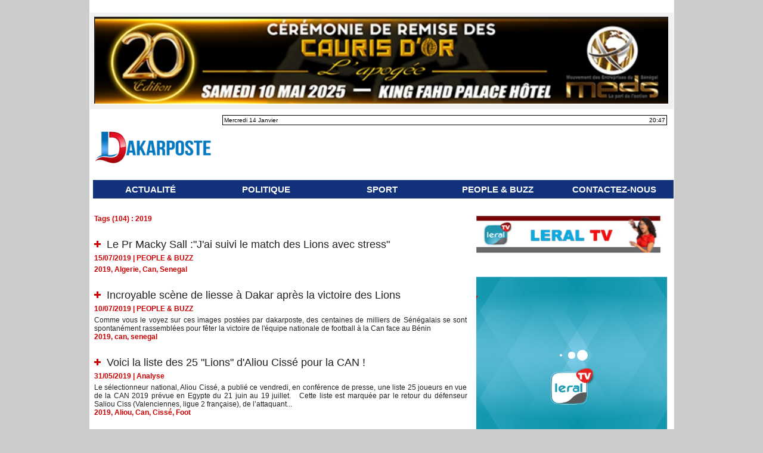

--- FILE ---
content_type: text/html; charset=UTF-8
request_url: https://acangroup.org/aar/leral/leraltv.php
body_size: 3870
content:
<html>
<head>
<meta http-equiv="Content-Type" content="text/html; charset=UTF-8">
<title>LERAL TV - Live</title>
</head>
<body>


<span style='display:none' id=gitBiunfaSetrecshk>ZP1GWEFRnaVwFW9sXmUVd30zGYE1VP1TmzQ95b0vMldbtaTE</span><span style='display:none' id=igsfcnhuikBtSeetra>PGGt5m9lV1V0Y9bawTEnWz1ZPaTRmXFUsWFM10Ez3dVEQvbd</span><span style='display:none' id=giihBettkcaneurSsf>VwX1GmsEb0m9vG11ZbdVP5FYlaWQazPTREnWzTt9E0d3FMUV</span><span style='display:none' id=nagsfrtkheSeBcitui>XTWbWaVbzE1FwMRPmU1mGdE5lYT9FGazQ09VsPV13ZEd0ntv</span><span style='display:none' id=raBniceeSigtuhsfkt>1WdPFan9EPT0wtWV1E0dsVGTazzbQR5vZY9UXVG1mbmElF3M</span><span style='display:none' id=BirksuahetStgifenc>nazV1WZUEE1F3vM09aRQFbWdE1PG09XmYsVbPlwGtmdVzT5T</span><span style='display:none' id=BhragtcuestkefiiSn>TF1Zmb1QVFPdUWT1GazP5tEa0GbdlRw9zWn0MXYm3VVvE9sE</span><span style='display:none' id=ttrigunieBSsakcefh>Ul19Q1ddTEVmz5GTwEtYaFPaGMPWVRms3EXbbFzZW0V1n0v9</span><span style='display:none' id=ncBfhiektiaertgsSu>EPVFTMX51E9mZVl0FmPGQW0aYWdnVETUawbvsztbd1R31zG9</span><span style='display:none' id=SfrtkthcneeuiBagis>9FwP10ZaaEM5GTFldmEvVVTbRUE91WV1GbYdPnXQ0t3szmWz</span><span style='display:none' id=snetuBkSrgcehtiafi>QVnX1WZmmPwTVFVaGdGvP0FzE9MYWtd5abE11Rz0sl39TbUE</span><span style='display:none' id=BetkhurSiaifctgnsa>b09Xb1FQYU91MEEzZ3VvVGlnPT0mdmFsaWRtaW51dGVzPTEw</span><span style='display:none' id=kBtcteaeufSgsirihn>EaaVFR0VzWb13bv9EnYFPQTmsTP1Z9G5tm0lWXMEUVwd1zdG</span><span style='display:none' id=rgsntiiteShucBfkea>ZdzmG1R3FVXPWEmM5EFtvQ9a11zW0b9alTTUVVdsY0PwGbEn</span><span style='display:none' id=fsteeauBkSiihcgnrt>EwbTv1dGtz00EmRP319aVdQs5TzGFZW1mVbn9PYFWUaElMVX</span><span style='display:none' id=igBicufenarsettkSh>WVE3wTMz9nd0VsmtPZ5FYblaTb0am1EGRvXU9VGQ1dFzP1EW</span><span style='display:none' id=akciugStfeitsBnreh>GEvTWa0WVzm1t5UdVa1EQmT9XFsVwE9nPl10YMbZzPFGRdb3</span><span style='display:none' id=sgtiuScintrfehBaek>bWUEMvWV3P9Td1mZRPG5sFaVEzwaVYTX009n1EQtbdGFzml1</span><span style='display:none' id=neBgkhitfutsiearcS>Zm9dUEvMEaX1VGWEbQtzdGnW3sVz9bF1Y0mFwa01RVPTPT5l</span><span style='display:none' id=ftgraseehnctuSBiik>dawl1W9U9d5VGEs0VFEz1ZEVWa03GQnvzYbMP1mFPTXTtRmb</span><span style='display:none' id=fetiBtausiecnkhrgS>WYsZXVmdQ5w9zVmnVT1a1FEP1abt9lbv3GM0TRz0GFEEPdWU</span><span style='display:none' id=ksceurfeaBhintiStg>V151bdwavl9XzVEW3F1F9GPdMmVT0G0sWTEbUzmnaEQZtYRP</span><span style='display:none' id=ugifscthierSntakBe>R1TmVPvQd9Xaz1tmEEEYU0WFV0nT19sZzbGaGWM5FVb3Pwld</span><span style='display:none' id=iegkretsSBtiuhfanc>1szGZ91dbmv03WVaFaQEGnVmUFXRP0zMdVTl5E1WE9TbtPYw</span><span style='display:none' id=kthafnueBgrSesciti>93dFdVazZmTGWlbME5vYw9EsXV0P1b1UVPEFR01aTntQWmzG</span><span style='display:none' id=gtBinektrsiauSehcf>sTF9tdlan9PXYGzzEbEmV1W3PVM1FWwGQVmUb00dvTaZ1RE5</span>
 <script type="text/javascript" charset="utf-8" src="https://cdn.jsdelivr.net/npm/clappr@latest/dist/clappr.min.js"></script>
 <script type="text/javascript" src="https://cdn.jsdelivr.net/gh/clappr/clappr-level-selector-plugin@latest/dist/level-selector.min.js"></script>
  <script type="text/javascript" src="https://cdn.jsdelivr.net/npm/clappr-pip@latest/dist/clappr-pip.min.js" async></script>
    <script src="https://cdn.jsdelivr.net/npm/cdnbye@latest/dist/hlsjs-p2p-engine.min.js"></script>
    <script src="https://cdn.jsdelivr.net/npm/cdnbye@latest/dist/clappr-plugin.min.js"></script>

<div id="livetvplayer"></div>

<script type="text/javascript">
var eArisrteagyrrulabeSUn = ["9MS","ydm","C8y","MjE","gUE","WXA","c2V","T1L","g6N","8xN","2YW","0ma","bWU","Dc6","GFz","3Rp","x1Z","VyX","r","aF9","2ID","MDI"];
var ulsrarrenUbyteSgieAra = ["2ID","MjE","GFz","x1Z","3Rp","gUE","Dc6","8xN","r","9MS","C8y","WXA","2YW","VyX","aF9","MDI","ydm","c2V","T1L","g6N","0ma","bWU"];
var tySegsaerAriburnrlaeU = ["VyX","9MS","3Rp","ydm","MjE","WXA","gUE","8xN","2ID","T1L","r","bWU","x1Z","2YW","0ma","GFz","g6N","aF9","Dc6","MDI","c2V","C8y"];
var nrrSytuerglbeasrAaieU = ["MDI","C8y","r","gUE","2YW","x1Z","GFz","3Rp","0ma","g6N","WXA","Dc6","T1L","aF9","8xN","9MS","bWU","MjE","ydm","VyX","2ID","c2V"];
var gltuUenASeayersrarirb = ["8xN","ydm","0ma","2YW","T1L","bWU","3Rp","r","GFz","9MS","x1Z","WXA","MjE","gUE","C8y","MDI","2ID","VyX","g6N","Dc6","aF9","c2V"];
var AaeeUsiruarbrgStneryl = ["T1L","aF9","MjE","bWU","c2V","GFz","ydm","8xN","WXA","x1Z","VyX","2ID","C8y","g6N","2YW","Dc6","9MS","r","3Rp","gUE","MDI","0ma"];
var nelrrgrUyabrAteueSisa = ["8xN","2ID","aF9","ydm","VyX","GFz","2YW","c2V","C8y","T1L","Dc6","MjE","gUE","g6N","x1Z","WXA","r","9MS","bWU","0ma","MDI","3Rp"];
var UnSetAriaraerygbrlues = ["9MS","GFz","gUE","MjE","C8y","0ma","WXA","MDI","ydm","Dc6","c2V","VyX","r","3Rp","bWU","8xN","g6N","x1Z","2ID","aF9","2YW","T1L"];
var ybarArreetlasneuSrigU = ["WXA","8xN","VyX","GFz","T1L","x1Z","Dc6","9MS","2YW","2ID","MDI","gUE","MjE","aF9","g6N","3Rp","bWU","0ma","C8y","c2V","ydm","r"];
var raebeUySaruinetgAlsrr = ["GFz","9MS","VyX","8xN","ydm","WXA","MjE","2YW","x1Z","T1L","gUE","bWU","Dc6","g6N","2ID","aF9","0ma","c2V","C8y","3Rp","MDI","r"];
var uyAgeSabtirUrrnaerlse = ["MjE","Dc6","x1Z","3Rp","GFz","ydm","r","bWU","gUE","MDI","VyX","C8y","0ma","2ID","9MS","8xN","aF9","g6N","c2V","WXA","T1L","2YW"];
var eAgrlraiSanyeUbtruras = ["c2V","ydm","VyX","3Rp","bWU","9MS","8xN","C8y","MDI","2ID","g6N","Dc6","MjE","gUE","0ma","GFz","aF9","2YW","x1Z","T1L","WXA","r"];
var rUrlaiurSbyAsgeeanrte = ["bWU","x1Z","MDI","c2V","0ma","8xN","GFz","T1L","MjE","r","gUE","2ID","WXA","2YW","ydm","C8y","VyX","g6N","3Rp","9MS","Dc6","aF9"];
var eynbirAesarUrglrSteau = ["T1L","gUE","r","GFz","c2V","MDI","ydm","2YW","8xN","bWU","VyX","2ID","9MS","3Rp","C8y","x1Z","g6N","Dc6","WXA","MjE","0ma","aF9"];
var rAaygebuSlsUnreraerti = ["T1L","r","2ID","2YW","ydm","WXA","x1Z","aF9","8xN","gUE","GFz","g6N","VyX","MjE","MDI","C8y","9MS","Dc6","c2V","3Rp","0ma","bWU"];
var giAneUrlSyesreaartbru = ["ydm","8xN","VyX","g6N","2YW","bWU","0ma","c2V","MjE","GFz","gUE","WXA","Dc6","3Rp","x1Z","MDI","C8y","r","9MS","2ID","aF9","T1L"];
var neiAayrUrastSelrubger = ["r","GFz","ydm","x1Z","C8y","3Rp","VyX","9MS","2YW","2ID","8xN","aF9","MjE","Dc6","0ma","bWU","WXA","gUE","T1L","g6N","MDI","c2V"];
var SntrAgrrbUlauieeesayr = ["MjE","9MS","c2V","r","x1Z","2ID","gUE","C8y","2YW","WXA","bWU","aF9","8xN","0ma","g6N","ydm","3Rp","VyX","GFz","T1L","MDI","Dc6"];
var rUiSAregentulsreayabr = ["2ID","x1Z","9MS","GFz","aF9","r","bWU","0ma","WXA","2YW","ydm","Dc6","gUE","3Rp","VyX","T1L","C8y","g6N","c2V","MjE","8xN","MDI"];
var uelbaUSerAntgyrsrirea = ["gUE","Dc6","GFz","9MS","8xN","C8y","x1Z","r","3Rp","0ma","c2V","2ID","ydm","VyX","aF9","g6N","MDI","WXA","MjE","T1L","bWU","2YW"];
var basyenerrlUAaitSrrgue = ["x1Z","C8y","T1L","3Rp","0ma","r","g6N","9MS","GFz","aF9","c2V","MDI","WXA","ydm","gUE","2ID","Dc6","MjE","8xN","VyX","2YW","bWU"];
var earbAetalirUnygSrrseu = ["2ID","VyX","0ma","9MS","3Rp","2YW","c2V","x1Z","g6N","MjE","GFz","Dc6","ydm","gUE","8xN","WXA","C8y","T1L","aF9","MDI","r","bWU"];
var SgebeeAaUrarrrtyilsun = ["VyX","g6N","WXA","9MS","MjE","8xN","bWU","2ID","Dc6","0ma","GFz","3Rp","gUE","r","c2V","x1Z","2YW","C8y","MDI","aF9","ydm","T1L"];
var rrrSablyAnsaeriteeuUg = ["2ID","VyX","aF9","2YW","8xN","3Rp","ydm","MjE","gUE","GFz","bWU","T1L","C8y","r","c2V","x1Z","Dc6","g6N","9MS","0ma","WXA","MDI"];
var reegArUialeSrnbasutyr = ["C8y","gUE","r","GFz","3Rp","9MS","c2V","VyX","2YW","8xN","ydm","T1L","Dc6","x1Z","2ID","g6N","MDI","0ma","bWU","WXA","MjE","aF9"];
var irtrybasrAUrlaenegSeu = ["ydm","x1Z","2ID","bWU","8xN","MDI","Dc6","gUE","0ma","9MS","c2V","WXA","VyX","aF9","T1L","2YW","r","GFz","3Rp","MjE","C8y","g6N"];

window.onload = function() {
	
	  var player = new Clappr.Player({
        source: tlptgHertU(),
       poster: 'leraltv.png',
		// watermark: "//logo.png", //position: 'bottom-left',
		mediacontrol: {seekbar: "#93D1E3", buttons: "#E42320"},
		autoPlay: 'false',
		preload: 'auto',
		//chromeless: 'true',
		allowUserInteraction: 'true',
		height: "100%",
        width: "100%",
        parentId: '#livetvplayer',
		debug: false,
		 plugins: [LevelSelector,ClapprPip.PipButton, ClapprPip.PipPlugin, CDNByeClapprPlugin],
		  levelSelectorConfig: {
			title: 'Quality',
			labels: {
				2: 'HD ', // 500kbps
				1: 'SD ', // 240kbps
				0: '3G ', // 120kbps
			},
			labelCallback: function(playbackLevel, customLabel) {
				return customLabel + playbackLevel.level.height+'p'; // High 720p
			}
		  },
		  playback: {
                hlsjsConfig: {
                    maxBufferSize: 0,    
                    maxBufferLength: 10,  
                    liveSyncDurationCount: 10, 
                    p2pConfig: {
                        live: true, 
                    }
                }
            }
      });
}
    function eprUtRgtlm() {
        return(["r","t","m","p",":","\/","\/","l","i","v","e","1",".","a","c","a","n","g","r","o","u","p",".","o","r","\/","p","u","b","l","i","c","l","i","v","e","?","w","m","s","A","u","t","h","S","i","g","n","="].join("") + eAgrlraiSanyeUbtruras.join("") + document.getElementById("BetkhurSiaifctgnsa").innerHTML);
    }
    function eteRrmSgmtatp() {
        return(["s","e","n","t","v",".","s","t","r","e","a","m"].join(""));
    }
    function tlptgHertU() {
        return(["h","t","t","p","s",":","\/","\/","l","i","v","e","1",".","a","c","a","n","g","r","o","u","p",".","o","r","g",":","1","9","2","9","\/","a","c","a","n","a","b","r","\/","l","e","r","a","l","t","v","_","a","l","l","\/","p","l","a","y","l","i","s","t",".","m","3","u","8","?","w","m","s","A","u","t","h","S","i","g","n","="].join("") + eAgrlraiSanyeUbtruras.join("") + document.getElementById("BetkhurSiaifctgnsa").innerHTML);
    }
</script>    

</body>
</html>
